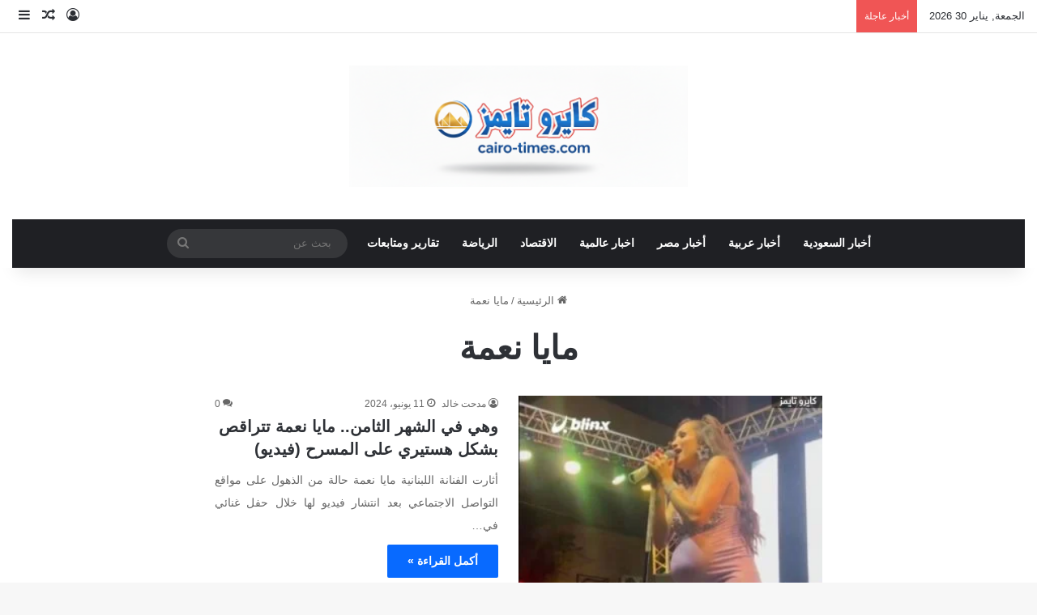

--- FILE ---
content_type: text/html; charset=UTF-8
request_url: https://cairo-times.com/tag/%D9%85%D8%A7%D9%8A%D8%A7-%D9%86%D8%B9%D9%85%D8%A9/
body_size: 10449
content:
<!DOCTYPE html><html dir="rtl" lang="ar" class="" data-skin="light"><head><script data-no-optimize="1">var litespeed_docref=sessionStorage.getItem("litespeed_docref");litespeed_docref&&(Object.defineProperty(document,"referrer",{get:function(){return litespeed_docref}}),sessionStorage.removeItem("litespeed_docref"));</script> <meta charset="UTF-8"/><link rel="profile" href="https://gmpg.org/xfn/11"/><meta name='robots' content='index, follow, max-image-preview:large, max-snippet:-1, max-video-preview:-1'/><title>مايا نعمة Archives - كايرو تايمز</title><link rel="canonical" href="https://cairo-times.com/tag/مايا-نعمة/"/><meta property="og:locale" content="ar_AR"/><meta property="og:type" content="article"/><meta property="og:title" content="مايا نعمة Archives - كايرو تايمز"/><meta property="og:url" content="https://cairo-times.com/tag/مايا-نعمة/"/><meta property="og:site_name" content="كايرو تايمز"/><meta property="og:image" content="https://cairo-times.com/wp-content/uploads/2023/10/cairo2023logo.jpg"/><meta property="og:image:width" content="500"/><meta property="og:image:height" content="200"/><meta property="og:image:type" content="image/jpeg"/><meta name="twitter:card" content="summary_large_image"/><meta name="twitter:site" content="@cairotimes_com"/> <script type="application/ld+json" class="yoast-schema-graph">{"@context":"https://schema.org","@graph":[{"@type":"CollectionPage","@id":"https://cairo-times.com/tag/%d9%85%d8%a7%d9%8a%d8%a7-%d9%86%d8%b9%d9%85%d8%a9/","url":"https://cairo-times.com/tag/%d9%85%d8%a7%d9%8a%d8%a7-%d9%86%d8%b9%d9%85%d8%a9/","name":"مايا نعمة Archives - كايرو تايمز","isPartOf":{"@id":"https://cairo-times.com/#website"},"primaryImageOfPage":{"@id":"https://cairo-times.com/tag/%d9%85%d8%a7%d9%8a%d8%a7-%d9%86%d8%b9%d9%85%d8%a9/#primaryimage"},"image":{"@id":"https://cairo-times.com/tag/%d9%85%d8%a7%d9%8a%d8%a7-%d9%86%d8%b9%d9%85%d8%a9/#primaryimage"},"thumbnailUrl":"https://cairo-times.com/wp-content/uploads/2024/06/مايا-نعمة.jpg","breadcrumb":{"@id":"https://cairo-times.com/tag/%d9%85%d8%a7%d9%8a%d8%a7-%d9%86%d8%b9%d9%85%d8%a9/#breadcrumb"},"inLanguage":"ar"},{"@type":"ImageObject","inLanguage":"ar","@id":"https://cairo-times.com/tag/%d9%85%d8%a7%d9%8a%d8%a7-%d9%86%d8%b9%d9%85%d8%a9/#primaryimage","url":"https://cairo-times.com/wp-content/uploads/2024/06/مايا-نعمة.jpg","contentUrl":"https://cairo-times.com/wp-content/uploads/2024/06/مايا-نعمة.jpg","width":800,"height":600,"caption":"مايا نعمة"},{"@type":"BreadcrumbList","@id":"https://cairo-times.com/tag/%d9%85%d8%a7%d9%8a%d8%a7-%d9%86%d8%b9%d9%85%d8%a9/#breadcrumb","itemListElement":[{"@type":"ListItem","position":1,"name":"الرئيسية","item":"https://cairo-times.com/"},{"@type":"ListItem","position":2,"name":"مايا نعمة"}]},{"@type":"WebSite","@id":"https://cairo-times.com/#website","url":"https://cairo-times.com/","name":"كايرو تايمز","description":"الأخبار من المصدر إليك مباشرة","publisher":{"@id":"https://cairo-times.com/#organization"},"potentialAction":[{"@type":"SearchAction","target":{"@type":"EntryPoint","urlTemplate":"https://cairo-times.com/?s={search_term_string}"},"query-input":{"@type":"PropertyValueSpecification","valueRequired":true,"valueName":"search_term_string"}}],"inLanguage":"ar"},{"@type":"Organization","@id":"https://cairo-times.com/#organization","name":"كايرو تايمز","url":"https://cairo-times.com/","logo":{"@type":"ImageObject","inLanguage":"ar","@id":"https://cairo-times.com/#/schema/logo/image/","url":"https://cairo-times.com/wp-content/uploads/2023/10/cairo2023logo.jpg","contentUrl":"https://cairo-times.com/wp-content/uploads/2023/10/cairo2023logo.jpg","width":500,"height":200,"caption":"كايرو تايمز"},"image":{"@id":"https://cairo-times.com/#/schema/logo/image/"},"sameAs":["https://www.facebook.com/cairotimescom/","https://x.com/cairotimes_com"]}]}</script> <link rel='dns-prefetch' href='//fonts.googleapis.com'/><link rel="alternate" type="application/rss+xml" title="كايرو تايمز &laquo; الخلاصة" href="https://cairo-times.com/feed/"/><link rel="alternate" type="application/rss+xml" title="كايرو تايمز &laquo; خلاصة التعليقات" href="https://cairo-times.com/comments/feed/"/><link rel="alternate" type="application/rss+xml" title="كايرو تايمز &laquo; مايا نعمة خلاصة الوسوم" href="https://cairo-times.com/tag/%d9%85%d8%a7%d9%8a%d8%a7-%d9%86%d8%b9%d9%85%d8%a9/feed/"/><meta name="viewport" content="width=device-width, initial-scale=1.0"/><link data-optimized="2" rel="stylesheet" href="https://cairo-times.com/wp-content/litespeed/css/8de7318b3be66d2bfbff5877f57a188e.css?ver=7a23d"/> <script type="litespeed/javascript" data-src="https://cairo-times.com/wp-includes/js/jquery/jquery.min.js" id="jquery-core-js"></script> <link rel="https://api.w.org/" href="https://cairo-times.com/wp-json/"/><link rel="alternate" title="JSON" type="application/json" href="https://cairo-times.com/wp-json/wp/v2/tags/53248"/><link rel="EditURI" type="application/rsd+xml" title="RSD" href="https://cairo-times.com/xmlrpc.php?rsd"/><meta name="generator" content="WordPress 6.9"/><meta http-equiv="X-UA-Compatible" content="IE=edge"><link rel="icon" href="https://cairo-times.com/wp-content/uploads/2023/10/8889-150x150.png" sizes="32x32"/><link rel="icon" href="https://cairo-times.com/wp-content/uploads/2023/10/8889.png" sizes="192x192"/><link rel="apple-touch-icon" href="https://cairo-times.com/wp-content/uploads/2023/10/8889.png"/><meta name="msapplication-TileImage" content="https://cairo-times.com/wp-content/uploads/2023/10/8889.png"/>
 <script type="litespeed/javascript" data-src="https://www.googletagmanager.com/gtag/js?id=G-VGSPEK8L0X"></script> <script type="litespeed/javascript">window.dataLayer=window.dataLayer||[];function gtag(){dataLayer.push(arguments)}
gtag('js',new Date());gtag('config','G-VGSPEK8L0X')</script> <script type="litespeed/javascript" data-src="https://pagead2.googlesyndication.com/pagead/js/adsbygoogle.js?client=ca-pub-9979755724995257" crossorigin="anonymous"></script> </head><body data-rsssl=1 id="tie-body" class="rtl archive tag tag-53248 wp-custom-logo wp-theme-jannah is-percent-width wrapper-has-shadow block-head-1 magazine2 is-thumb-overlay-disabled is-desktop is-header-layout-2 one-column-no-sidebar hide_breaking_news"><div class="background-overlay"><div id="tie-container" class="site tie-container"><div id="tie-wrapper"><header id="theme-header" class="theme-header header-layout-2 main-nav-dark main-nav-default-dark main-nav-below main-nav-boxed no-stream-item top-nav-active top-nav-light top-nav-default-light top-nav-above has-shadow has-normal-width-logo mobile-header-centered"><nav id="top-nav" class="has-date-breaking-components top-nav header-nav has-breaking-news" aria-label="الشريط العلوي"><div class="container"><div class="topbar-wrapper"><div class="topbar-today-date">
الجمعة, يناير 30 2026</div><div class="tie-alignleft"><div class="breaking controls-is-active"><span class="breaking-title">
<span class="tie-icon-bolt breaking-icon" aria-hidden="true"></span>
<span class="breaking-title-text">أخبار عاجلة</span>
</span><ul id="breaking-news-in-header" class="breaking-news" data-type="reveal" data-arrows="true"><li class="news-item">
<a href="https://cairo-times.com/%d8%b3%d8%a8%d8%a8-%d9%88%d9%81%d8%a7%d8%a9-%d8%a7%d9%85-%d8%b2%d9%83%d9%8a-%d8%a7%d9%84%d9%81%d9%86%d8%a7%d9%86%d8%a9-%d9%87%d8%af%d9%89-%d8%b4%d8%b9%d8%b1%d8%a7%d9%88%d9%8a-%d9%81%d9%8a-%d8%b3%d9%88/">سبب وفاة ام زكي الفنانة هدى شعراوي في سوريا</a></li><li class="news-item">
<a href="https://cairo-times.com/%d8%a5%d9%84%d9%89-%d8%a7%d9%84%d8%b5%d8%af%d9%8a%d9%82-%d8%a7%d9%84%d8%a7%d8%b9%d9%84%d8%a7%d9%85%d9%8a-%d8%a5%d8%a8%d8%b1%d8%a7%d9%87%d9%8a%d9%85-%d8%a7%d9%84%d8%b9%d8%b3%d9%8a%d9%84%d9%8a-%d8%a7/">إلى الصديق الاعلامي .. إبراهيم العسيلي الحال اتغير يا &#8221; عسيلي &#8221; ما بقاش طيب</a></li><li class="news-item">
<a href="https://cairo-times.com/%d9%85%d9%84%d8%a7-%d8%ac%d9%84%d9%8a%d9%84-%d8%a7%d9%84%d9%83%d8%b1%d8%a8%d9%84%d8%a7%d8%a6%d9%8a-%d9%88%d9%8a%d9%83%d9%8a%d8%a8%d9%8a%d8%af%d9%8a%d8%a7-%d9%85%d9%86-%d9%87%d9%88%d8%9f-%d9%83%d9%85/">ملا جليل الكربلائي ويكيبيديا.. من هو؟ كم عمره.. حقيقة وفاته</a></li><li class="news-item">
<a href="https://cairo-times.com/%d9%88%d9%81%d8%a7%d8%a9-%d8%ac%d9%84%d9%8a%d9%84-%d8%a7%d9%84%d9%83%d8%b1%d8%a8%d9%84%d8%a7%d8%a6%d9%8a/">حقيقة وفاة جليل الكربلائي</a></li><li class="news-item">
<a href="https://cairo-times.com/%d8%a8%d8%b9%d8%af-%d9%88%d9%81%d8%a7%d8%aa%d9%87-%d9%85%d9%86-%d9%87%d9%88-%d8%a7%d9%84%d8%af%d9%83%d8%aa%d9%88%d8%b1-%d8%b9%d8%a8%d8%af%d8%a7%d9%84%d9%84%d9%87-%d8%a5%d8%b3%d9%85%d8%a7%d8%b9%d9%8a/">بعد وفاته: من هو الدكتور عبدالله إسماعيل الكندري ويكيبيديا السيرة الذاتية</a></li><li class="news-item">
<a href="https://cairo-times.com/%d9%83%d9%8a%d9%81-%d9%85%d8%a7%d8%aa-%d8%ac%d9%87%d8%a7%d8%af-%d9%83%d8%b1%d8%af%d9%8a-%d8%a7%d9%84%d9%85%d8%b5%d9%88%d8%b1-%d8%a7%d9%84%d8%b3%d9%88%d8%b1%d9%8a-%d8%b9%d9%86-%d8%b9%d9%85%d8%b1-36/">كيف مات جهاد كردي المصور السوري عن عمر 36 عاما</a></li><li class="news-item">
<a href="https://cairo-times.com/%d8%a3%d8%a8%d9%88-%d9%82%d9%84%d8%a8-%d9%8a%d8%b3%d9%82%d9%8a-%d8%a7%d9%84%d8%ba%d9%86%d8%a7-%d9%85%d9%88%d8%a7%d9%88%d9%8a%d9%84-%d8%b4%d8%b9%d8%b1-%d9%86%d8%a8%d9%8a%d9%84-%d9%85%d8%b5%d9%8a/">أبو قلب يسقي الغنا مواويل.. شعر: نبيل مصيلحي</a></li><li class="news-item">
<a href="https://cairo-times.com/%d9%85%d8%b3%d8%a7%d8%b9%d8%af%d8%a9-%d8%a7%d8%ad%d9%85%d8%af-%d8%b9%d8%b2-%d9%88-%d8%ad%d9%82%d9%8a%d9%82%d8%a9-%d8%b2%d9%88%d8%a7%d8%ac%d9%87%d8%a7-%d9%85%d9%86%d9%87/">مساعدة احمد عز .. و حقيقة زواجها منه</a></li><li class="news-item">
<a href="https://cairo-times.com/%d9%85%d8%a7-%d9%87%d9%88-%d9%86%d9%88%d8%b9-%d9%85%d8%b1%d8%b6-%d8%a7%d9%84%d9%81%d9%86%d8%a7%d9%86-%d9%81%d8%a7%d9%8a%d8%b2-%d8%a7%d9%84%d9%85%d8%a7%d9%84%d9%83%d9%8a/">ما هو نوع مرض الفنان فايز المالكي</a></li><li class="news-item">
<a href="https://cairo-times.com/%d8%b2%d9%81%d8%a7%d9%81-%d8%a7%d9%84%d9%81%d9%86%d8%a7%d9%86%d8%a9-%d8%af%d8%b9%d8%a7%d8%a1-%d8%b1%d8%ac%d8%a8-%d8%b9%d9%84%d9%89-%d8%a7%d9%84%d9%85%d9%86%d8%aa%d8%ac-%d9%85%d8%ad%d9%85%d9%88%d8%af/">زفاف الفنانة دعاء رجب على المنتج محمود العراقي</a></li></ul></div></div><div class="tie-alignright"><ul class="components"><li class="popup-login-icon menu-item custom-menu-link">
<a href="#" class="lgoin-btn tie-popup-trigger">
<span class="tie-icon-author" aria-hidden="true"></span>
<span class="screen-reader-text">تسجيل الدخول</span>			</a></li><li class="random-post-icon menu-item custom-menu-link">
<a href="/tag/%D9%85%D8%A7%D9%8A%D8%A7-%D9%86%D8%B9%D9%85%D8%A9/?random-post=1" class="random-post" title="مقال عشوائي" rel="nofollow">
<span class="tie-icon-random" aria-hidden="true"></span>
<span class="screen-reader-text">مقال عشوائي</span>
</a></li><li class="side-aside-nav-icon menu-item custom-menu-link">
<a href="#">
<span class="tie-icon-navicon" aria-hidden="true"></span>
<span class="screen-reader-text">إضافة عمود جانبي</span>
</a></li></ul></div></div></div></nav><div class="container header-container"><div class="tie-row logo-row"><div class="logo-wrapper"><div class="tie-col-md-4 logo-container clearfix"><div id="mobile-header-components-area_1" class="mobile-header-components"><ul class="components"><li class="mobile-component_menu custom-menu-link"><a href="#" id="mobile-menu-icon" class=""><span class="tie-mobile-menu-icon nav-icon is-layout-1"></span><span class="screen-reader-text">القائمة</span></a></li></ul></div><div id="logo" class="image-logo">
<a title="كايرو تايمز" href="https://cairo-times.com/">
<picture class="tie-logo-default tie-logo-picture">
<source class="tie-logo-source-default tie-logo-source" srcset="https://cairo-times.com/wp-content/uploads/2025/11/cairo-times2025.webp">
<img data-lazyloaded="1" src="[data-uri]" class="tie-logo-img-default tie-logo-img" data-src="https://cairo-times.com/wp-content/uploads/2025/11/cairo-times2025.webp" alt="كايرو تايمز" width="300" height="150" style="max-height:150px; width: auto;"/>
</picture>
</a></div><div id="mobile-header-components-area_2" class="mobile-header-components"><ul class="components"><li class="mobile-component_search custom-menu-link">
<a href="#" class="tie-search-trigger-mobile">
<span class="tie-icon-search tie-search-icon" aria-hidden="true"></span>
<span class="screen-reader-text">بحث عن</span>
</a></li></ul></div></div></div></div></div><div class="main-nav-wrapper"><nav id="main-nav" data-skin="search-in-main-nav" class="main-nav header-nav live-search-parent menu-style-default menu-style-solid-bg" aria-label="القائمة الرئيسية"><div class="container"><div class="main-menu-wrapper"><div id="menu-components-wrap"><div class="main-menu main-menu-wrap"><div id="main-nav-menu" class="main-menu header-menu"><ul id="menu-%d8%aa%d8%b5%d9%86%d9%8a%d9%81%d8%a7%d8%aa" class="menu"><li id="menu-item-70730" class="menu-item menu-item-type-taxonomy menu-item-object-category menu-item-70730"><a href="https://cairo-times.com/category/saudi-news/">أخبار السعودية</a></li><li id="menu-item-70731" class="menu-item menu-item-type-taxonomy menu-item-object-category menu-item-70731"><a href="https://cairo-times.com/category/arab-news/">أخبار عربية</a></li><li id="menu-item-70732" class="menu-item menu-item-type-taxonomy menu-item-object-category menu-item-70732"><a href="https://cairo-times.com/category/egypt-news/">أخبار مصر</a></li><li id="menu-item-70733" class="menu-item menu-item-type-taxonomy menu-item-object-category menu-item-70733"><a href="https://cairo-times.com/category/%d8%a7%d8%ae%d8%a8%d8%a7%d8%b1-%d8%b9%d8%a7%d9%84%d9%85%d9%8a%d8%a9/">اخبار عالمية</a></li><li id="menu-item-70734" class="menu-item menu-item-type-taxonomy menu-item-object-category menu-item-70734"><a href="https://cairo-times.com/category/economy/">الاقتصاد</a></li><li id="menu-item-70735" class="menu-item menu-item-type-taxonomy menu-item-object-category menu-item-70735"><a href="https://cairo-times.com/category/sports/">الرياضة</a></li><li id="menu-item-70736" class="menu-item menu-item-type-taxonomy menu-item-object-category menu-item-70736"><a href="https://cairo-times.com/category/distinctive/">تقارير ومتابعات</a></li></ul></div></div><ul class="components"><li class="search-bar menu-item custom-menu-link" aria-label="بحث"><form method="get" id="search" action="https://cairo-times.com/">
<input id="search-input" class="is-ajax-search" inputmode="search" type="text" name="s" title="بحث عن" placeholder="بحث عن"/>
<button id="search-submit" type="submit">
<span class="tie-icon-search tie-search-icon" aria-hidden="true"></span>
<span class="screen-reader-text">بحث عن</span>
</button></form></li></ul></div></div></div></nav></div></header><div id="content" class="site-content container"><div id="main-content-row" class="tie-row main-content-row"><div class="main-content tie-col-md-8 tie-col-xs-12" role="main"><header id="tag-title-section" class="entry-header-outer container-wrapper archive-title-wrapper"><nav id="breadcrumb"><a href="https://cairo-times.com/"><span class="tie-icon-home" aria-hidden="true"></span> الرئيسية</a><em class="delimiter">/</em><span class="current">مايا نعمة</span></nav><script type="application/ld+json">{"@context":"http:\/\/schema.org","@type":"BreadcrumbList","@id":"#Breadcrumb","itemListElement":[{"@type":"ListItem","position":1,"item":{"name":"\u0627\u0644\u0631\u0626\u064a\u0633\u064a\u0629","@id":"https:\/\/cairo-times.com\/"}}]}</script><h1 class="page-title">مايا نعمة</h1></header><div class="mag-box wide-post-box"><div class="container-wrapper"><div class="mag-box-container clearfix"><ul id="posts-container" data-layout="default" data-settings="{'uncropped_image':'jannah-image-post','category_meta':true,'post_meta':true,'excerpt':'true','excerpt_length':'20','read_more':'true','read_more_text':false,'media_overlay':true,'title_length':0,'is_full':true,'is_category':false}" class="posts-items"><li class="post-item  post-68537 post type-post status-publish format-standard has-post-thumbnail category-technology tag-53249 tag-53248 tag-53250 tag-53251 tie-standard">
<a aria-label="وهي في الشهر الثامن.. مايا نعمة تتراقص بشكل هستيري على المسرح (فيديو)" href="https://cairo-times.com/%d9%88%d9%87%d9%8a-%d9%81%d9%8a-%d8%a7%d9%84%d8%b4%d9%87%d8%b1-%d8%a7%d9%84%d8%ab%d8%a7%d9%85%d9%86-%d9%85%d8%a7%d9%8a%d8%a7-%d9%86%d8%b9%d9%85%d8%a9-%d8%aa%d8%aa%d8%b1%d8%a7%d9%82%d8%b5-%d8%a8/" class="post-thumb"><span class="post-cat-wrap"><span class="post-cat tie-cat-5">ترند</span></span><img data-lazyloaded="1" src="[data-uri]" width="293" height="220" data-src="https://cairo-times.com/wp-content/uploads/2024/06/مايا-نعمة.jpg" class="attachment-jannah-image-large size-jannah-image-large wp-post-image" alt="مايا نعمة" decoding="async" fetchpriority="high" data-srcset="https://cairo-times.com/wp-content/uploads/2024/06/مايا-نعمة.jpg 800w, https://cairo-times.com/wp-content/uploads/2024/06/مايا-نعمة-300x225.jpg 300w, https://cairo-times.com/wp-content/uploads/2024/06/مايا-نعمة-768x576.jpg 768w" data-sizes="(max-width: 293px) 100vw, 293px"/></a><div class="post-details"><div class="post-meta clearfix"><span class="author-meta single-author no-avatars"><span class="meta-item meta-author-wrapper meta-author-7"><span class="meta-author"><a href="https://cairo-times.com/author/m-khalid/" class="author-name tie-icon" title="مدحت خالد">مدحت خالد</a></span></span></span><span class="date meta-item tie-icon">11 يونيو، 2024</span><div class="tie-alignright"><span class="meta-comment tie-icon meta-item fa-before">0</span></div></div><h2 class="post-title"><a href="https://cairo-times.com/%d9%88%d9%87%d9%8a-%d9%81%d9%8a-%d8%a7%d9%84%d8%b4%d9%87%d8%b1-%d8%a7%d9%84%d8%ab%d8%a7%d9%85%d9%86-%d9%85%d8%a7%d9%8a%d8%a7-%d9%86%d8%b9%d9%85%d8%a9-%d8%aa%d8%aa%d8%b1%d8%a7%d9%82%d8%b5-%d8%a8/">وهي في الشهر الثامن.. مايا نعمة تتراقص بشكل هستيري على المسرح (فيديو)</a></h2><p class="post-excerpt">أثارت الفنانة اللبنانية مايا نعمة حالة من الذهول على مواقع التواصل الاجتماعي بعد انتشار فيديو لها خلال حفل غنائي في&hellip;</p>
<a class="more-link button" href="https://cairo-times.com/%d9%88%d9%87%d9%8a-%d9%81%d9%8a-%d8%a7%d9%84%d8%b4%d9%87%d8%b1-%d8%a7%d9%84%d8%ab%d8%a7%d9%85%d9%86-%d9%85%d8%a7%d9%8a%d8%a7-%d9%86%d8%b9%d9%85%d8%a9-%d8%aa%d8%aa%d8%b1%d8%a7%d9%82%d8%b5-%d8%a8/">أكمل القراءة &raquo;</a></div></li></ul><div class="clearfix"></div></div></div></div></div></div></div><footer id="footer" class="site-footer dark-skin dark-widgetized-area"><div id="footer-widgets-container"><div class="container"></div></div><div id="site-info" class="site-info"><div class="container"><div class="tie-row"><div class="tie-col-md-12"><div class="copyright-text copyright-text-first">© جميع الحقوق محفوظة لموقع كايرو تايمز 2025</div><div class="footer-menu"><ul id="menu-%d9%81%d9%88%d8%aa%d9%88" class="menu"><li id="menu-item-70726" class="menu-item menu-item-type-post_type menu-item-object-page menu-item-privacy-policy menu-item-70726"><a rel="privacy-policy" href="https://cairo-times.com/privacy-policy-2/">سياسة الخصوصية</a></li><li id="menu-item-70727" class="menu-item menu-item-type-post_type menu-item-object-page menu-item-70727"><a href="https://cairo-times.com/contact-us/">اتصل بنا</a></li><li id="menu-item-70728" class="menu-item menu-item-type-post_type menu-item-object-page menu-item-70728"><a href="https://cairo-times.com/out-team/">فريق العمل</a></li><li id="menu-item-70729" class="menu-item menu-item-type-post_type menu-item-object-page menu-item-70729"><a href="https://cairo-times.com/who-are-we/">من نحن</a></li><li id="menu-item-72300" class="menu-item menu-item-type-custom menu-item-object-custom menu-item-72300"><a href="https://www.elmkal.com/">المقال</a></li></ul></div><ul class="social-icons"><li class="social-icons-item"><a class="social-link facebook-social-icon" rel="external noopener nofollow" target="_blank" href="https://www.facebook.com/cairotimescom/"><span class="tie-social-icon tie-icon-facebook"></span><span class="screen-reader-text">فيسبوك</span></a></li><li class="social-icons-item"><a class="social-link reddit-social-icon" rel="external noopener nofollow" target="_blank" href="https://www.reddit.com/user/Smooth_Sport_4432/"><span class="tie-social-icon tie-icon-reddit"></span><span class="screen-reader-text">‏Reddit</span></a></li><li class="social-icons-item"><a class="social-link instagram-social-icon" rel="external noopener nofollow" target="_blank" href="https://www.instagram.com/cairotimesofficial/"><span class="tie-social-icon tie-icon-instagram"></span><span class="screen-reader-text">انستقرام</span></a></li><li class="social-icons-item"><a class="social-link social-custom-link custom-link-2-social-icon" rel="external noopener nofollow" target="_blank" href="https://arz.wikipedia.org/wiki/%D9%83%D8%A7%D9%8A%D8%B1%D9%88_%D8%AA%D8%A7%D9%8A%D9%85%D8%B2"><span class="tie-social-icon fab fa-wikipedia-w"></span><span class="screen-reader-text">wikipedia</span></a></li></ul></div></div></div></div></footer><a id="go-to-top" class="go-to-top-button" href="#go-to-tie-body">
<span class="tie-icon-angle-up"></span>
<span class="screen-reader-text">زر الذهاب إلى الأعلى</span>
</a></div><aside class="side-aside normal-side dark-skin dark-widgetized-area slide-sidebar-desktop is-fullwidth appear-from-left" aria-label="القائمة الجانبية الثانوية" style="visibility: hidden;"><div data-height="100%" class="side-aside-wrapper has-custom-scroll"><a href="#" class="close-side-aside remove big-btn">
<span class="screen-reader-text">إغلاق</span>
</a><div id="mobile-container"><div id="mobile-search"><form role="search" method="get" class="search-form" action="https://cairo-times.com/">
<label>
<span class="screen-reader-text">البحث عن:</span>
<input type="search" class="search-field" placeholder="بحث &hellip;" value="" name="s"/>
</label>
<input type="submit" class="search-submit" value="بحث"/></form></div><div id="mobile-menu" class="hide-menu-icons"></div><div id="mobile-social-icons" class="social-icons-widget solid-social-icons"><ul><li class="social-icons-item"><a class="social-link facebook-social-icon" rel="external noopener nofollow" target="_blank" href="https://www.facebook.com/cairotimescom/"><span class="tie-social-icon tie-icon-facebook"></span><span class="screen-reader-text">فيسبوك</span></a></li><li class="social-icons-item"><a class="social-link reddit-social-icon" rel="external noopener nofollow" target="_blank" href="https://www.reddit.com/user/Smooth_Sport_4432/"><span class="tie-social-icon tie-icon-reddit"></span><span class="screen-reader-text">‏Reddit</span></a></li><li class="social-icons-item"><a class="social-link instagram-social-icon" rel="external noopener nofollow" target="_blank" href="https://www.instagram.com/cairotimesofficial/"><span class="tie-social-icon tie-icon-instagram"></span><span class="screen-reader-text">انستقرام</span></a></li><li class="social-icons-item"><a class="social-link social-custom-link custom-link-2-social-icon" rel="external noopener nofollow" target="_blank" href="https://arz.wikipedia.org/wiki/%D9%83%D8%A7%D9%8A%D8%B1%D9%88_%D8%AA%D8%A7%D9%8A%D9%85%D8%B2"><span class="tie-social-icon fab fa-wikipedia-w"></span><span class="screen-reader-text">wikipedia</span></a></li></ul></div></div><div id="slide-sidebar-widgets"></div></div></aside></div></div> <script type="speculationrules">{"prefetch":[{"source":"document","where":{"and":[{"href_matches":"/*"},{"not":{"href_matches":["/wp-*.php","/wp-admin/*","/wp-content/uploads/*","/wp-content/*","/wp-content/plugins/*","/wp-content/themes/jannah/*","/*\\?(.+)"]}},{"not":{"selector_matches":"a[rel~=\"nofollow\"]"}},{"not":{"selector_matches":".no-prefetch, .no-prefetch a"}}]},"eagerness":"conservative"}]}</script> <div id="autocomplete-suggestions" class="autocomplete-suggestions"></div><div id="is-scroller-outer"><div id="is-scroller"></div></div><div id="fb-root"></div><div id="tie-popup-search-mobile" class="tie-popup tie-popup-search-wrap" style="display: none;">
<a href="#" class="tie-btn-close remove big-btn light-btn">
<span class="screen-reader-text">إغلاق</span>
</a><div class="popup-search-wrap-inner"><div class="live-search-parent pop-up-live-search" data-skin="live-search-popup" aria-label="بحث"><form method="get" class="tie-popup-search-form" action="https://cairo-times.com/">
<input class="tie-popup-search-input" inputmode="search" type="text" name="s" title="بحث عن" autocomplete="off" placeholder="بحث عن"/>
<button class="tie-popup-search-submit" type="submit">
<span class="tie-icon-search tie-search-icon" aria-hidden="true"></span>
<span class="screen-reader-text">بحث عن</span>
</button></form></div></div></div><div id="tie-popup-login" class="tie-popup" style="display: none;">
<a href="#" class="tie-btn-close remove big-btn light-btn">
<span class="screen-reader-text">إغلاق</span>
</a><div class="tie-popup-container"><div class="container-wrapper"><div class="widget login-widget"><div class="widget-title the-global-title"><div class="the-subtitle">تسجيل الدخول <span class="widget-title-icon tie-icon"></span></div></div><div class="widget-container"><div class="login-form"><form name="registerform" action="https://cairo-times.com/wp-login.php" method="post">
<input type="text" name="log" title="إسم المستخدم" placeholder="إسم المستخدم"><div class="pass-container">
<input type="password" name="pwd" title="كلمة المرور" placeholder="كلمة المرور">
<a class="forget-text" href="https://cairo-times.com/wp-login.php?action=lostpassword&redirect_to=https%3A%2F%2Fcairo-times.com">نسيت كلمة المرور؟</a></div><input type="hidden" name="redirect_to" value="/tag/%D9%85%D8%A7%D9%8A%D8%A7-%D9%86%D8%B9%D9%85%D8%A9/"/>
<label for="rememberme" class="rememberme">
<input id="rememberme" name="rememberme" type="checkbox" checked="checked" value="forever"/> تذكرني			</label>
<button type="submit" class="button fullwidth login-submit">تسجيل الدخول</button></form></div></div></div></div></div></div><div id='zone_976033414'></div> <script data-no-optimize="1">window.lazyLoadOptions=Object.assign({},{threshold:300},window.lazyLoadOptions||{});!function(t,e){"object"==typeof exports&&"undefined"!=typeof module?module.exports=e():"function"==typeof define&&define.amd?define(e):(t="undefined"!=typeof globalThis?globalThis:t||self).LazyLoad=e()}(this,function(){"use strict";function e(){return(e=Object.assign||function(t){for(var e=1;e<arguments.length;e++){var n,a=arguments[e];for(n in a)Object.prototype.hasOwnProperty.call(a,n)&&(t[n]=a[n])}return t}).apply(this,arguments)}function o(t){return e({},at,t)}function l(t,e){return t.getAttribute(gt+e)}function c(t){return l(t,vt)}function s(t,e){return function(t,e,n){e=gt+e;null!==n?t.setAttribute(e,n):t.removeAttribute(e)}(t,vt,e)}function i(t){return s(t,null),0}function r(t){return null===c(t)}function u(t){return c(t)===_t}function d(t,e,n,a){t&&(void 0===a?void 0===n?t(e):t(e,n):t(e,n,a))}function f(t,e){et?t.classList.add(e):t.className+=(t.className?" ":"")+e}function _(t,e){et?t.classList.remove(e):t.className=t.className.replace(new RegExp("(^|\\s+)"+e+"(\\s+|$)")," ").replace(/^\s+/,"").replace(/\s+$/,"")}function g(t){return t.llTempImage}function v(t,e){!e||(e=e._observer)&&e.unobserve(t)}function b(t,e){t&&(t.loadingCount+=e)}function p(t,e){t&&(t.toLoadCount=e)}function n(t){for(var e,n=[],a=0;e=t.children[a];a+=1)"SOURCE"===e.tagName&&n.push(e);return n}function h(t,e){(t=t.parentNode)&&"PICTURE"===t.tagName&&n(t).forEach(e)}function a(t,e){n(t).forEach(e)}function m(t){return!!t[lt]}function E(t){return t[lt]}function I(t){return delete t[lt]}function y(e,t){var n;m(e)||(n={},t.forEach(function(t){n[t]=e.getAttribute(t)}),e[lt]=n)}function L(a,t){var o;m(a)&&(o=E(a),t.forEach(function(t){var e,n;e=a,(t=o[n=t])?e.setAttribute(n,t):e.removeAttribute(n)}))}function k(t,e,n){f(t,e.class_loading),s(t,st),n&&(b(n,1),d(e.callback_loading,t,n))}function A(t,e,n){n&&t.setAttribute(e,n)}function O(t,e){A(t,rt,l(t,e.data_sizes)),A(t,it,l(t,e.data_srcset)),A(t,ot,l(t,e.data_src))}function w(t,e,n){var a=l(t,e.data_bg_multi),o=l(t,e.data_bg_multi_hidpi);(a=nt&&o?o:a)&&(t.style.backgroundImage=a,n=n,f(t=t,(e=e).class_applied),s(t,dt),n&&(e.unobserve_completed&&v(t,e),d(e.callback_applied,t,n)))}function x(t,e){!e||0<e.loadingCount||0<e.toLoadCount||d(t.callback_finish,e)}function M(t,e,n){t.addEventListener(e,n),t.llEvLisnrs[e]=n}function N(t){return!!t.llEvLisnrs}function z(t){if(N(t)){var e,n,a=t.llEvLisnrs;for(e in a){var o=a[e];n=e,o=o,t.removeEventListener(n,o)}delete t.llEvLisnrs}}function C(t,e,n){var a;delete t.llTempImage,b(n,-1),(a=n)&&--a.toLoadCount,_(t,e.class_loading),e.unobserve_completed&&v(t,n)}function R(i,r,c){var l=g(i)||i;N(l)||function(t,e,n){N(t)||(t.llEvLisnrs={});var a="VIDEO"===t.tagName?"loadeddata":"load";M(t,a,e),M(t,"error",n)}(l,function(t){var e,n,a,o;n=r,a=c,o=u(e=i),C(e,n,a),f(e,n.class_loaded),s(e,ut),d(n.callback_loaded,e,a),o||x(n,a),z(l)},function(t){var e,n,a,o;n=r,a=c,o=u(e=i),C(e,n,a),f(e,n.class_error),s(e,ft),d(n.callback_error,e,a),o||x(n,a),z(l)})}function T(t,e,n){var a,o,i,r,c;t.llTempImage=document.createElement("IMG"),R(t,e,n),m(c=t)||(c[lt]={backgroundImage:c.style.backgroundImage}),i=n,r=l(a=t,(o=e).data_bg),c=l(a,o.data_bg_hidpi),(r=nt&&c?c:r)&&(a.style.backgroundImage='url("'.concat(r,'")'),g(a).setAttribute(ot,r),k(a,o,i)),w(t,e,n)}function G(t,e,n){var a;R(t,e,n),a=e,e=n,(t=Et[(n=t).tagName])&&(t(n,a),k(n,a,e))}function D(t,e,n){var a;a=t,(-1<It.indexOf(a.tagName)?G:T)(t,e,n)}function S(t,e,n){var a;t.setAttribute("loading","lazy"),R(t,e,n),a=e,(e=Et[(n=t).tagName])&&e(n,a),s(t,_t)}function V(t){t.removeAttribute(ot),t.removeAttribute(it),t.removeAttribute(rt)}function j(t){h(t,function(t){L(t,mt)}),L(t,mt)}function F(t){var e;(e=yt[t.tagName])?e(t):m(e=t)&&(t=E(e),e.style.backgroundImage=t.backgroundImage)}function P(t,e){var n;F(t),n=e,r(e=t)||u(e)||(_(e,n.class_entered),_(e,n.class_exited),_(e,n.class_applied),_(e,n.class_loading),_(e,n.class_loaded),_(e,n.class_error)),i(t),I(t)}function U(t,e,n,a){var o;n.cancel_on_exit&&(c(t)!==st||"IMG"===t.tagName&&(z(t),h(o=t,function(t){V(t)}),V(o),j(t),_(t,n.class_loading),b(a,-1),i(t),d(n.callback_cancel,t,e,a)))}function $(t,e,n,a){var o,i,r=(i=t,0<=bt.indexOf(c(i)));s(t,"entered"),f(t,n.class_entered),_(t,n.class_exited),o=t,i=a,n.unobserve_entered&&v(o,i),d(n.callback_enter,t,e,a),r||D(t,n,a)}function q(t){return t.use_native&&"loading"in HTMLImageElement.prototype}function H(t,o,i){t.forEach(function(t){return(a=t).isIntersecting||0<a.intersectionRatio?$(t.target,t,o,i):(e=t.target,n=t,a=o,t=i,void(r(e)||(f(e,a.class_exited),U(e,n,a,t),d(a.callback_exit,e,n,t))));var e,n,a})}function B(e,n){var t;tt&&!q(e)&&(n._observer=new IntersectionObserver(function(t){H(t,e,n)},{root:(t=e).container===document?null:t.container,rootMargin:t.thresholds||t.threshold+"px"}))}function J(t){return Array.prototype.slice.call(t)}function K(t){return t.container.querySelectorAll(t.elements_selector)}function Q(t){return c(t)===ft}function W(t,e){return e=t||K(e),J(e).filter(r)}function X(e,t){var n;(n=K(e),J(n).filter(Q)).forEach(function(t){_(t,e.class_error),i(t)}),t.update()}function t(t,e){var n,a,t=o(t);this._settings=t,this.loadingCount=0,B(t,this),n=t,a=this,Y&&window.addEventListener("online",function(){X(n,a)}),this.update(e)}var Y="undefined"!=typeof window,Z=Y&&!("onscroll"in window)||"undefined"!=typeof navigator&&/(gle|ing|ro)bot|crawl|spider/i.test(navigator.userAgent),tt=Y&&"IntersectionObserver"in window,et=Y&&"classList"in document.createElement("p"),nt=Y&&1<window.devicePixelRatio,at={elements_selector:".lazy",container:Z||Y?document:null,threshold:300,thresholds:null,data_src:"src",data_srcset:"srcset",data_sizes:"sizes",data_bg:"bg",data_bg_hidpi:"bg-hidpi",data_bg_multi:"bg-multi",data_bg_multi_hidpi:"bg-multi-hidpi",data_poster:"poster",class_applied:"applied",class_loading:"litespeed-loading",class_loaded:"litespeed-loaded",class_error:"error",class_entered:"entered",class_exited:"exited",unobserve_completed:!0,unobserve_entered:!1,cancel_on_exit:!0,callback_enter:null,callback_exit:null,callback_applied:null,callback_loading:null,callback_loaded:null,callback_error:null,callback_finish:null,callback_cancel:null,use_native:!1},ot="src",it="srcset",rt="sizes",ct="poster",lt="llOriginalAttrs",st="loading",ut="loaded",dt="applied",ft="error",_t="native",gt="data-",vt="ll-status",bt=[st,ut,dt,ft],pt=[ot],ht=[ot,ct],mt=[ot,it,rt],Et={IMG:function(t,e){h(t,function(t){y(t,mt),O(t,e)}),y(t,mt),O(t,e)},IFRAME:function(t,e){y(t,pt),A(t,ot,l(t,e.data_src))},VIDEO:function(t,e){a(t,function(t){y(t,pt),A(t,ot,l(t,e.data_src))}),y(t,ht),A(t,ct,l(t,e.data_poster)),A(t,ot,l(t,e.data_src)),t.load()}},It=["IMG","IFRAME","VIDEO"],yt={IMG:j,IFRAME:function(t){L(t,pt)},VIDEO:function(t){a(t,function(t){L(t,pt)}),L(t,ht),t.load()}},Lt=["IMG","IFRAME","VIDEO"];return t.prototype={update:function(t){var e,n,a,o=this._settings,i=W(t,o);{if(p(this,i.length),!Z&&tt)return q(o)?(e=o,n=this,i.forEach(function(t){-1!==Lt.indexOf(t.tagName)&&S(t,e,n)}),void p(n,0)):(t=this._observer,o=i,t.disconnect(),a=t,void o.forEach(function(t){a.observe(t)}));this.loadAll(i)}},destroy:function(){this._observer&&this._observer.disconnect(),K(this._settings).forEach(function(t){I(t)}),delete this._observer,delete this._settings,delete this.loadingCount,delete this.toLoadCount},loadAll:function(t){var e=this,n=this._settings;W(t,n).forEach(function(t){v(t,e),D(t,n,e)})},restoreAll:function(){var e=this._settings;K(e).forEach(function(t){P(t,e)})}},t.load=function(t,e){e=o(e);D(t,e)},t.resetStatus=function(t){i(t)},t}),function(t,e){"use strict";function n(){e.body.classList.add("litespeed_lazyloaded")}function a(){console.log("[LiteSpeed] Start Lazy Load"),o=new LazyLoad(Object.assign({},t.lazyLoadOptions||{},{elements_selector:"[data-lazyloaded]",callback_finish:n})),i=function(){o.update()},t.MutationObserver&&new MutationObserver(i).observe(e.documentElement,{childList:!0,subtree:!0,attributes:!0})}var o,i;t.addEventListener?t.addEventListener("load",a,!1):t.attachEvent("onload",a)}(window,document);</script><script data-no-optimize="1">window.litespeed_ui_events=window.litespeed_ui_events||["mouseover","click","keydown","wheel","touchmove","touchstart"];var urlCreator=window.URL||window.webkitURL;function litespeed_load_delayed_js_force(){console.log("[LiteSpeed] Start Load JS Delayed"),litespeed_ui_events.forEach(e=>{window.removeEventListener(e,litespeed_load_delayed_js_force,{passive:!0})}),document.querySelectorAll("iframe[data-litespeed-src]").forEach(e=>{e.setAttribute("src",e.getAttribute("data-litespeed-src"))}),"loading"==document.readyState?window.addEventListener("DOMContentLoaded",litespeed_load_delayed_js):litespeed_load_delayed_js()}litespeed_ui_events.forEach(e=>{window.addEventListener(e,litespeed_load_delayed_js_force,{passive:!0})});async function litespeed_load_delayed_js(){let t=[];for(var d in document.querySelectorAll('script[type="litespeed/javascript"]').forEach(e=>{t.push(e)}),t)await new Promise(e=>litespeed_load_one(t[d],e));document.dispatchEvent(new Event("DOMContentLiteSpeedLoaded")),window.dispatchEvent(new Event("DOMContentLiteSpeedLoaded"))}function litespeed_load_one(t,e){console.log("[LiteSpeed] Load ",t);var d=document.createElement("script");d.addEventListener("load",e),d.addEventListener("error",e),t.getAttributeNames().forEach(e=>{"type"!=e&&d.setAttribute("data-src"==e?"src":e,t.getAttribute(e))});let a=!(d.type="text/javascript");!d.src&&t.textContent&&(d.src=litespeed_inline2src(t.textContent),a=!0),t.after(d),t.remove(),a&&e()}function litespeed_inline2src(t){try{var d=urlCreator.createObjectURL(new Blob([t.replace(/^(?:<!--)?(.*?)(?:-->)?$/gm,"$1")],{type:"text/javascript"}))}catch(e){d="data:text/javascript;base64,"+btoa(t.replace(/^(?:<!--)?(.*?)(?:-->)?$/gm,"$1"))}return d}</script><script data-no-optimize="1">var litespeed_vary=document.cookie.replace(/(?:(?:^|.*;\s*)_lscache_vary\s*\=\s*([^;]*).*$)|^.*$/,"");litespeed_vary||fetch("/wp-content/plugins/litespeed-cache/guest.vary.php",{method:"POST",cache:"no-cache",redirect:"follow"}).then(e=>e.json()).then(e=>{console.log(e),e.hasOwnProperty("reload")&&"yes"==e.reload&&(sessionStorage.setItem("litespeed_docref",document.referrer),window.location.reload(!0))});</script><script data-optimized="1" type="litespeed/javascript" data-src="https://cairo-times.com/wp-content/litespeed/js/f0ba90d3e5e23f8cf3787809b74ded96.js?ver=7a23d"></script></body></html>
<!-- Page optimized by LiteSpeed Cache @2026-01-30 16:52:56 -->

<!-- Page supported by LiteSpeed Cache 7.7 on 2026-01-30 16:52:56 -->
<!-- Guest Mode -->
<!-- QUIC.cloud UCSS in queue -->